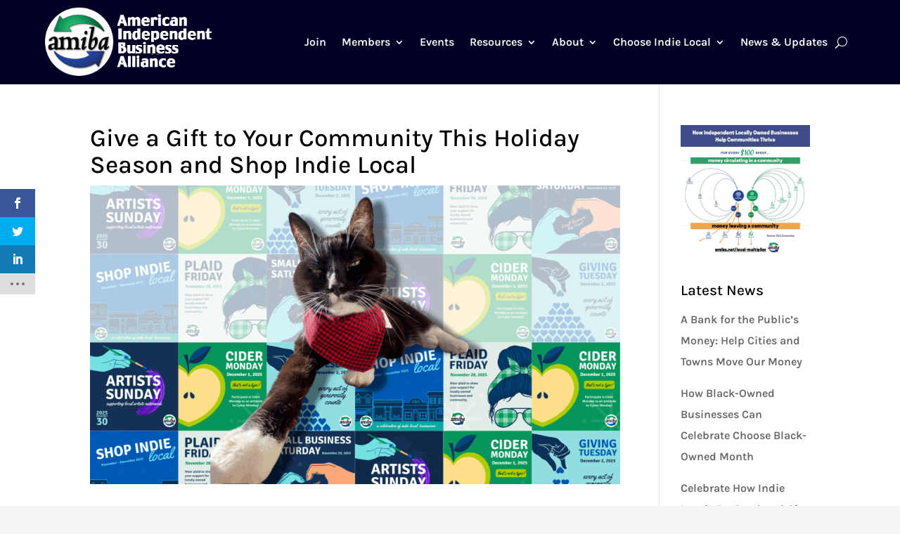

--- FILE ---
content_type: text/css
request_url: https://amiba.net/wp-content/themes/divi-business/style.css?ver=4.27.5
body_size: 3136
content:
/*
Theme Name: Divi Business
Theme URI: https://divilife.com/downloads/divi-business-child-theme/
Version: 1.0
Description: Divi Business is a multipurpose business child theme for the Divi Theme.
Author: Divi Life — Tim Strifler
Template: Divi
Author URI: https://divilife.com
License: GNU General Public License v2
License URI: http://www.gnu.org/licenses/gpl-2.0.html
*/




#top-menu li a {
    font-weight: 400;
}
#top-menu li {
    padding-right: 30px;
}
.et_pb_section{background:#f9fcff;}
#free-consultation{
    padding: 0;
    z-index:9;
}
#free-consultation .et_pb_row{padding:0}
#free-consultation .et_pb_promo{position:absolute;z-index:3;bottom: -159px;width: 460px;box-shadow:0 0 60px rgba(66,221,205,0.5)}
#free-consultation .et_pb_promo .et_pb_module_header{position:relative}
#free-consultation .et_pb_promo .et_pb_module_header:after{content:'';height:2px;width:120px;display:block;background:#fff;right:20px;position:absolute;bottom:28px;}
#why-choose-us .et_pb_button{padding:12px 35px!important}
.baseline{margin-bottom:15px;position:relative;font-size:35px;}
.baseline:after{content:'';height:3px;width:70px;background:#42ddcd;display:block;margin-top:20px}
#our-service .et_pb_blurb{box-shadow:0 0 60px #ddd;margin: 0 0% 0px 0;}
#our-service .et_pb_column_1_3{transition: .9s all;z-index:2}
#our-service .et_pb_column_1_3:hover{background:#42ddcd;margin-left:-1.5%;margin-right:-1.4%;width:36.22%;margin-top: 0;z-index:6}
#our-service .et_pb_column_1_3 .et_pb_blurb{transition: .7s all;background:#fff}
#our-service #serv-row-one{margin-bottom:-40px}
#our-service #serv-row-two {clear: both;top:-30px
    }
    #our-service .et_pb_column_1_3:last-child{}
#our-service .et_pb_column_1_3:last-child:hover{background:#42ddcd;margin-left:-15px;width:33.3%;position:relative;margin-right:0px}
#our-service .et_pb_column_1_3:first-child:hover{background:#42ddcd;margin-right:-15px;width:33.3%;position:relative;left:0px;margin-left:15px;color:white;}
#our-service .et_pb_column_1_3:hover .et_pb_blurb{margin:0% 0px 0px -10px;box-shadow:none;padding-top:40px;padding-bottom:40px;height:100%;background:transparent;padding:30px;background:#42ddcd;}
#our-service .et_pb_column_1_3:hover .et_pb_blurb h4{color:#fff}
#our-service .et_pb_column_1_3:hover .et_pb_blurb p{color:#fff;padding-left: 20px;}
#our-service .et_pb_column_1_3:hover .et_pb_blurb .et-pb-icon{color:#fff!important}
#our-service .et_pb_column_1_3 .et_pb_module_header:after{content:'';height:2px;width:70px;background:#42ddcd;display:block;margin:10px auto}
#our-service .et_pb_column_1_3:hover .et_pb_module_header:after{background:#fff;display:block;margin:10px auto}
#behind-the-story p{max-width:400px}
#behind-the-story .et_pb_button {
    padding: 12px 35px!important;
}

#our-team .et_pb_column_1_3 .et_pb_team_member_image{margin-right:0;display: block;max-width: 100%;margin-bottom: 0;}
#our-team .et_pb_column_1_3 .et_pb_team_member_image img{width:100%}
#our-team .et_pb_team_member_description{position:absolute;top:20%;padding: 0 20px;opacity:0;transition:0.8s all;}
#our-team .et_pb_team_member:hover .et_pb_team_member_description{opacity:1}
#our-team .et_pb_team_member:hover .et_pb_team_member_image{opacity:0.2}
#our-team .et_pb_team_member .et_pb_team_member_image{transition:0.8s all;}
#our-team .et_pb_team_member{position:relative;}

.header-content p span{color:#42ddcd}
#our-pricing .et_pb_pricing_heading{background:none}
#our-pricing .et_pb_pricing_heading h2{text-transform:uppercase;margin-top:30px;font-size:40px!important;color:#42ddcd;}
#our-pricing .et_pb_featured_table .et_pb_pricing_heading h2{color:#fff}
#our-pricing .et_pb_pricing_table {
    border: none;
    background-color: #fff;
    text-align: center;
    box-shadow: 0 0 50px #eee;
    margin-top: 50px;
    border-radius: 5px;
}
#our-pricing .et_pb_featured_table {
    position: relative;
    z-index: 10;
    margin-top: 0;
    background-color: #42ddcd;
    box-shadow:0 0 120px #deedde;
    padding-top:20px;
    padding-bottom: 50px;
}
#our-pricing .et_pb_sum{color:#5f6b81;font-weight:800;font-size:60px}
#our-pricing .et_pb_featured_table .et_pb_sum{color:#fff;font-weight:800;font-size:60px}
#our-pricing .et_pb_frequency:before{content:'Per';/* left: 0; */height: auto;font-size: 20px;text-align: center;background:#fff;padding-right:8px;margin-right:-10px;z-index:999;position:relative}
#our-pricing .et_pb_frequency{/* text-indent:-99999px; */font-size: 20px;display:block;letter-spacing:3px;color: #42ddcd;}
#our-pricing .et_pb_featured_table .et_pb_dollar_sign {color:#fff;}
#our-pricing .et_pb_featured_table .et_pb_frequency:before{background:#42ddcd;color:#fff}
#our-pricing .et_pb_featured_table .et_pb_frequency{color:#fff;margin-bottom: 20px;}
#our-pricing .et_pb_dollar_sign {
    position: relative;
    margin-left: 0px!important;
    font-size: 55px;
    font-weight: 600;
    margin-top:15px;
    color:#5f6b81;
}
.et_pb_pricing_content_top {
    position: relative;
    padding-bottom: 30px;
    border-bottom: none;
}
.et_pb_pricing li {
    position: relative;
    padding: 0 0 1.6em 0px;
    line-height: 1.6em;
    text-align:center;
    font-size:18px
}
#our-pricing .et_pb_featured_table .et_pb_pricing li {color:#fff}
#our-pricing .et_pb_featured_table .et_pb_pricing li.et_pb_not_available{opacity:0.6}
#our-pricing .et_pb_pricing .et_pb_pricing_table_button{padding:12px 35px!important;}
#our-pricing .et_pb_pricing .et_pb_featured_table .et_pb_pricing_table_button{background:#fff!important;color: #42ddcd!important;margin-top: 30px;}
#our-pricing .et_pb_pricing .et_pb_featured_table .et_pb_pricing_table_button:hover{background:#42ddcd!important;color: #fff!important;border:1px #fff solid!important;}

#latest-news .entry-featured-image-url{margin-bottom:0}
#latest-news article .entry-title{padding:20px 20px 0;background:#fff;font-weight:600}
#latest-news article .post-meta{padding:0px 20px;background:#fff;margin-bottom: 0;}
#latest-news article .post-meta a{color: #42ddcd}
#latest-news article .post-content{padding:10px 20px;background:#fff}
#latest-news article{box-shadow:0 0 100px #ccc}

#what-customers-say .baseline:after {
    content: '';
    height: 3px;
    width: 70px;
    background: #42ddcd;
    display: block;
    margin: 20px auto 0;
}
#what-customers-say .et_pb_slide_content h3{color:#42ddcd;margin-top:40px;font-size:30px}
#what-customers-say .et_pb_slide_content h4{}
#what-customers-say .et_pb_slide_content p.review:before{content:"";background:url(./images/left-quote.png) no-repeat;padding: 40px 50px;background-size: 85px;position: absolute;/* top:-20px; */left: -4px;margin-top: -38px;}
#what-customers-say .et_pb_slide_content p.review{margin-top:20px;padding: 0 90px;}
#what-customers-say .et_pb_slide_content p.review:after{
    content: "";
    background: url(./images/right-quote.png) no-repeat;
    padding: 40px 50px;
    background-size: 85px;
    position: absolute;
    /* top: -20px; */
    right: -4px;
    margin-top: 10px;
}
.et_pb_bg_layout_light .et-pb-controllers .et-pb-active-control {
    background: #333!important;
}
#what-customers-say .et_pb_bg_layout_light .et-pb-controllers a{height:12px;width:12px;background: #42ddcd;}
#what-customers-say .et-pb-controllers {
    bottom: 40px;
    left: 0;
    margin-left: -5px;
}
#reply-title{
	font-weight: 800;
    text-transform: uppercase;
    font-size: 35px;
}
.et_pb_title_meta_container a{color:#42ddcd!important;}
#get-started .et_pb_button{padding:12px 35px!important}
#logos img{margin:0 20px}
#main-footer .fwidget{float:none}
#main-footer .widget_media_image{margin-bottom:20px}
.widget_nav_menu ul li:before{display:none}
.widget_nav_menu ul li a{font-weight:400}
.widget_nav_menu ul li a:hover{color:#42ddcd!important}
.widget_nav_menu ul li{padding-left:0!important;margin-bottom: 7px;text-transform:uppercase;}
.social-icons{margin-top:20px}
.social-icons img{margin-right: 25px;}
#main-footer .et-social-icons{display:none}
#main-footer .footer-widget h4{margin-bottom:15px;font-weight:6600}
#et-footer-nav{float:right;width:50%;text-align:right;}
.bottom-nav {
    padding: 0;
}
.bottom-nav li a{color:#fff;text-transform:uppercase;font-weight:400}
#footer-info {
    float: left;
    padding-bottom: 10px;
    color: #fff;
    text-align: left;
}
#footer-bottom {
    padding: 20px 0 15px;
}
.bottom-nav li.current-menu-item>a{color:#42ddcd;}
.et_contact_bottom_container {
    float: left;
    text-align: left;
}

#blogroll article{background:#fff;box-shadow:0 0 120px #ddd}
#sbar{box-shadow:0 0 120px #ddd}
#blogroll article h2{padding: 0px 30px 5px;}
#blogroll article .post-meta{padding:0px 30px;}
#blogroll article .post-meta a{color:#42ddcd;}
#blogroll article .post-content{padding: 0px 30px 30px;}
#blogroll article .post-content p{border-top:1px #666 solid;padding: 20px 0px 0px;}
#sbar .widget_search input#searchsubmit{margin-right:20px;background:none;border:none;background:url(/wp-content/uploads/2018/07/search-icon.png) no-repeat right center;text-indent:-99999px}
#sbar .widget_search input#s{border:1px #999 solid;}
#sbar h4.widgettitle{text-transform:uppercase;color:#49556b;font-weight:800;font-size: 24px;}
#sbar p{font-weight:400}
#sbar .widget_search{border-bottom:none!important}
#sbar .et_pb_widget{border-bottom:1px #ddd solid;padding-bottom:20px;margin-bottom:30px}
#sbar .cat-item{text-transform:uppercase;letter-spacing:1px;margin-top:15px;font-size:16px}
.widget_archive li{text-transform:uppercase}
.widget_recent_entries li{margin-top:5px;font-size:16px!important;margin-bottom: 15px!important;font-weight:600}
#sbar .post-date{font-size:14px;font-weight:500;display:block}
#sbar .et_pb_widget:last-child {
    border-bottom: none;
    padding-bottom: 0px;
    margin-bottom: 0px;
}
@media (max-width:1350px){
	#free-consultation .et_pb_promo .et_pb_module_header {
    position: relative;
    padding-bottom: 20px;
    margin-bottom: 10px;
	}
#free-consultation .et_pb_promo .et_pb_module_header:after {
    content: '';
    height: 2px;
    width: 120px;
    display: block;
    background: #fff;
    right: auto;
    position: absolute;
    bottom: 5px;
    left: 0;
}
}
@media(max-width:1200px){
	#main-header .container, #main-footer .container{max-width:90%;width:90%}
	#our-service .et_pb_column_1_3:hover .et_pb_blurb p{margin:0 15px}
	#et-footer-nav {
    float: none;
    width: 100%;
    text-align: center;
    margin-bottom: 5px;
}
	#footer-info {
    float: none;
    padding-bottom: 10px;
    color: #fff;
    text-align: center;
    width: 100%;
    font-size: 14px;
}
	#free-consultation .et_pb_promo {
    width: auto; 
	margin-left: 0!important;
	}
	#why-choose-us .et_pb_column_1_2:last-child{padding-right:5%!important;}
	
}
@media (max-width:980px){
	#why-choose-us .et_pb_column{padding-left:10%;padding-right:10%}
	#why-choose-us img{margin-bottom:50px}
	#our-service .et_pb_column_1_3:hover{margin-left:0!important;margin-right:0!important;}
	#our-service .et_pb_column_1_3:hover .et_pb_blurb {
		margin: 0;
	}
	#what-customers-say .et-pb-controllers {
    bottom: 0;
    left: 0;
    margin-left: -5px;
}
	#what-customers-say .et_pb_slide_content p.review:after {
    /* top: 0; */
    right: -10px;
    margin-top: 0;
}
	#what-customers-say .et_pb_slide_content p.review:before {
    left: -4px;
    margin-top: 0;
}
	#get-started h3, #get-started p{text-align:center}
	.baseline{margin-bottom:0}
	#our-service .et_pb_column_1_3:last-child:hover {
    right: 0px;
}
	#why-choose-us{padding-bottom:0}
	#mobile_menu{background-color: rgba(73,85,107,0.8);}
}
@media (max-width:769px){
	#free-consultation .et_pb_promo {
    position: static;
}
	#free-consultation {
    padding: 60px 0 0;
    z-index: 9;
}
	#our-service #serv-row-two {
    clear: both;
    top: 0;
}
	#why-choose-us {padding-top:20px;}
	.footer-widget {
    color: #ffffff;
    text-align: center;
}
	#latest-news article .entry-title{padding:20px 30px 0;}
	#latest-news article .post-meta{padding:0px 30px;}
	#latest-news article .post-content{padding:10px 30px}
	#what-customers-say .et_pb_slide_content p.review:after {
    /* top: 0; */
    right: 0px;
    margin-top: -30px;
    padding: 40px 30px;
    background-size: 45px;
}
	#what-customers-say .et_pb_slide_content p.review:before {
		left: -4px;
		margin-top: 0;
		background-size: 45px;
}
	#our-pricing .et_pb_pricing_table {
    max-width: 400px!important;
    margin: 20px auto!important;
}
}
@media (max-width:480px){
	.et_pb_fullwidth_header .et_pb_fullwidth_header_container .et_pb_button_two, .et_pb_fullwidth_header .et_pb_fullwidth_header_container .et_pb_button_one {
    margin-left: 0px;
    display: block!important;
    text-align: center;
}
	.baseline {
    font-size: 30px;
}
}

--- FILE ---
content_type: text/css
request_url: https://amiba.net/wp-content/et-cache/7296/et-core-unified-tb-4803-tb-4719-deferred-7296.min.css?ver=1764924960
body_size: 1437
content:
.et_pb_menu .et_pb_menu__search-form{background-color:#ffffff;padding:8px;border-radius:5px}#et-main-area{margin-top:120px}.et_pb_sticky div.et_pb_section.et_pb_section_0_tb_header{background-image:initial!important}.et_pb_section_0_tb_header.et_pb_section{padding-top:0px;padding-bottom:0px;margin-bottom:100px;background-color:#030026!important}.et_pb_section_0_tb_header{z-index:1000;position:fixed!important;top:0px;bottom:auto;left:0px;right:auto}body.logged-in.admin-bar .et_pb_section_0_tb_header{top:calc(0px + 32px)}div.et_pb_section.et_pb_section_0_tb_header{transition:background-color 300ms ease 0ms,background-image 300ms ease 0ms}.et_pb_row_0_tb_header.et_pb_row{padding-top:10px!important;padding-right:5%!important;padding-bottom:10px!important;padding-left:5%!important;padding-top:10px;padding-right:5%;padding-bottom:10px;padding-left:5%}.et_pb_row_0_tb_header,body #page-container .et-db #et-boc .et-l .et_pb_row_0_tb_header.et_pb_row,body.et_pb_pagebuilder_layout.single #page-container #et-boc .et-l .et_pb_row_0_tb_header.et_pb_row,body.et_pb_pagebuilder_layout.single.et_full_width_page #page-container #et-boc .et-l .et_pb_row_0_tb_header.et_pb_row{width:100%;max-width:100%}.et_pb_row_0_tb_header{transition:padding 300ms ease 0ms}.et_pb_image_0_tb_header .et_pb_image_wrap img{max-height:100px;transition:max-height 300ms ease 0ms;width:auto}.et_pb_sticky .et_pb_image_0_tb_header .et_pb_image_wrap img{max-height:85px}.et_pb_image_0_tb_header{text-align:left;margin-left:0}.et_pb_menu_0_tb_header.et_pb_menu ul li a{font-weight:600;font-size:16px;color:#FFFFFF!important}.et_pb_menu_0_tb_header.et_pb_menu{background-color:RGBA(255,255,255,0)}.et_pb_menu_0_tb_header{padding-top:35px;max-width:100%;transition:padding 300ms ease 0ms}.et_pb_menu_0_tb_header.et_pb_menu ul li.current-menu-item a,.et_pb_menu_0_tb_header.et_pb_menu .nav li ul.sub-menu a,.et_pb_menu_0_tb_header.et_pb_menu .nav li ul.sub-menu li.current-menu-item a,.et_pb_menu_0_tb_header.et_pb_menu .et_mobile_menu a{color:#FFFFFF!important}.et_pb_menu_0_tb_header.et_pb_menu .nav li ul,.et_pb_menu_0_tb_header.et_pb_menu .et_mobile_menu,.et_pb_menu_0_tb_header.et_pb_menu .et_mobile_menu ul{background-color:#030026!important}.et_pb_menu_0_tb_header .et_pb_menu_inner_container>.et_pb_menu__logo-wrap,.et_pb_menu_0_tb_header .et_pb_menu__logo-slot{width:auto;max-width:100%}.et_pb_menu_0_tb_header .et_pb_menu_inner_container>.et_pb_menu__logo-wrap .et_pb_menu__logo img,.et_pb_menu_0_tb_header .et_pb_menu__logo-slot .et_pb_menu__logo-wrap img{height:auto;max-height:none}.et_pb_menu_0_tb_header .mobile_nav .mobile_menu_bar:before,.et_pb_menu_0_tb_header .et_pb_menu__icon.et_pb_menu__search-button,.et_pb_menu_0_tb_header .et_pb_menu__icon.et_pb_menu__close-search-button,.et_pb_menu_0_tb_header .et_pb_menu__icon.et_pb_menu__cart-button{color:#FFFFFF}.et_pb_sticky .et_pb_row_0_tb_header{background-image:initial;background-color:transparent;padding-top:10px!important;padding-bottom:10px!important}.et_pb_sticky .et_pb_menu_0_tb_header.et_pb_menu{padding-top:28px!important}.et_pb_menu_0_tb_header.et_pb_module{margin-left:auto!important;margin-right:0px!important}@media only screen and (min-width:981px){.et_pb_menu_0_tb_header{width:100%}}@media only screen and (max-width:980px){.et_pb_image_0_tb_header .et_pb_image_wrap img{max-height:100px;width:auto}.et_pb_image_0_tb_header{width:50%}.et_pb_menu_0_tb_header{padding-top:0px;margin-top:-65px!important;width:50%}}@media only screen and (max-width:767px){.et_pb_image_0_tb_header .et_pb_image_wrap img{max-height:85px;width:auto}.et_pb_menu_0_tb_header{padding-top:0px;margin-top:-50px!important;width:100%}}.et_pb_section_0_tb_footer.et_pb_section{background-color:rgba(0,30,107,0.12)!important}.et_pb_image_0_tb_footer{text-align:left;margin-left:0}.et_pb_text_0_tb_footer h4,.et_pb_text_1_tb_footer h4{font-weight:600;font-size:20px}.et_pb_text_1_tb_footer{margin-bottom:1px!important}.et_pb_section_1_tb_footer.et_pb_section{padding-top:0px;padding-bottom:0px;margin-top:0px;margin-bottom:0px;background-color:#030026!important}.et_pb_text_2_tb_footer.et_pb_text{color:#FFFFFF!important}.et_pb_text_2_tb_footer{font-size:12px}.et_pb_social_media_follow_network_0_tb_footer a.icon{background-color:#3b5998!important}.et_pb_social_media_follow_network_1_tb_footer a.icon{background-color:#000000!important}.et_pb_social_media_follow_network_2_tb_footer a.icon{background-color:#007bb6!important}.et_pb_social_media_follow_network_3_tb_footer a.icon{background-color:#ea2c59!important}.et_pb_image_0_tb_footer.et_pb_module{margin-left:auto!important;margin-right:auto!important}@media only screen and (min-width:981px){.et_pb_image_0_tb_footer{width:80%}}@media only screen and (max-width:980px){.et_pb_image_0_tb_footer{width:51%}.et_pb_image_0_tb_footer .et_pb_image_wrap img{width:auto}.et_pb_text_2_tb_footer{font-size:12px}}@media only screen and (max-width:767px){.et_pb_image_0_tb_footer{width:84%}.et_pb_image_0_tb_footer .et_pb_image_wrap img{width:auto}.et_pb_text_2_tb_footer{font-size:9px}}.et_pb_section_0,.et_pb_row_5,body #page-container .et-db #et-boc .et-l .et_pb_row_5.et_pb_row,body.et_pb_pagebuilder_layout.single #page-container #et-boc .et-l .et_pb_row_5.et_pb_row,body.et_pb_pagebuilder_layout.single.et_full_width_page #page-container #et-boc .et-l .et_pb_row_5.et_pb_row,.et_pb_row_2,body #page-container .et-db #et-boc .et-l .et_pb_row_2.et_pb_row,body.et_pb_pagebuilder_layout.single #page-container #et-boc .et-l .et_pb_row_2.et_pb_row,body.et_pb_pagebuilder_layout.single.et_full_width_page #page-container #et-boc .et-l .et_pb_row_2.et_pb_row,.et_pb_row_4,body #page-container .et-db #et-boc .et-l .et_pb_row_4.et_pb_row,body.et_pb_pagebuilder_layout.single #page-container #et-boc .et-l .et_pb_row_4.et_pb_row,body.et_pb_pagebuilder_layout.single.et_full_width_page #page-container #et-boc .et-l .et_pb_row_4.et_pb_row,.et_pb_row_1,body #page-container .et-db #et-boc .et-l .et_pb_row_1.et_pb_row,body.et_pb_pagebuilder_layout.single #page-container #et-boc .et-l .et_pb_row_1.et_pb_row,body.et_pb_pagebuilder_layout.single.et_full_width_page #page-container #et-boc .et-l .et_pb_row_1.et_pb_row,.et_pb_row_3,body #page-container .et-db #et-boc .et-l .et_pb_row_3.et_pb_row,body.et_pb_pagebuilder_layout.single #page-container #et-boc .et-l .et_pb_row_3.et_pb_row,body.et_pb_pagebuilder_layout.single.et_full_width_page #page-container #et-boc .et-l .et_pb_row_3.et_pb_row,.et_pb_row_6,body #page-container .et-db #et-boc .et-l .et_pb_row_6.et_pb_row,body.et_pb_pagebuilder_layout.single #page-container #et-boc .et-l .et_pb_row_6.et_pb_row,body.et_pb_pagebuilder_layout.single.et_full_width_page #page-container #et-boc .et-l .et_pb_row_6.et_pb_row{width:100%}.et_pb_section_0.et_pb_section{background-color:#FFFFFF!important}.et_pb_row_0,body #page-container .et-db #et-boc .et-l .et_pb_row_0.et_pb_row,body.et_pb_pagebuilder_layout.single #page-container #et-boc .et-l .et_pb_row_0.et_pb_row,body.et_pb_pagebuilder_layout.single.et_full_width_page #page-container #et-boc .et-l .et_pb_row_0.et_pb_row{width:100%;max-width:1366px}body #page-container .et_pb_section .et_pb_button_5,body #page-container .et_pb_section .et_pb_button_3,body #page-container .et_pb_section .et_pb_button_6,body #page-container .et_pb_section .et_pb_button_1,body #page-container .et_pb_section .et_pb_button_4,body #page-container .et_pb_section .et_pb_button_0,body #page-container .et_pb_section .et_pb_button_2{color:#FFFFFF!important;background-color:#0C71C3}.et_pb_button_5,.et_pb_button_5:after,.et_pb_button_3,.et_pb_button_3:after,.et_pb_button_4,.et_pb_button_4:after,.et_pb_button_2,.et_pb_button_2:after,.et_pb_button_1,.et_pb_button_1:after,.et_pb_button_0,.et_pb_button_0:after,.et_pb_button_6,.et_pb_button_6:after{transition:all 300ms ease 0ms}.et_pb_image_0{margin-bottom:-84px!important;text-align:left;margin-left:0}.et_pb_text_2{background-color:rgba(124,218,36,0.4);padding-top:80px!important;padding-right:24px!important;padding-bottom:24px!important;padding-left:24px!important}.et_pb_blurb_0.et_pb_blurb{background-color:#0C71C3;border-radius:20px 20px 20px 20px;overflow:hidden;padding-bottom:24px!important}.et_pb_blurb_0 .et_pb_main_blurb_image .et_pb_only_image_mode_wrap,.et_pb_blurb_0 .et_pb_main_blurb_image .et-pb-icon{padding-top:24px!important}.et_pb_blurb_0 .et-pb-icon{font-size:85px;color:#FFFFFF;font-family:ETmodules!important;font-weight:400!important}.et_pb_image_2,.et_pb_image_3,.et_pb_image_1,.et_pb_image_4,.et_pb_image_5{text-align:left;margin-left:0}@media only screen and (max-width:980px){body #page-container .et_pb_section .et_pb_button_0:after,body #page-container .et_pb_section .et_pb_button_3:after,body #page-container .et_pb_section .et_pb_button_6:after,body #page-container .et_pb_section .et_pb_button_1:after,body #page-container .et_pb_section .et_pb_button_5:after,body #page-container .et_pb_section .et_pb_button_2:after,body #page-container .et_pb_section .et_pb_button_4:after{display:inline-block;opacity:0}body #page-container .et_pb_section .et_pb_button_5:hover:after,body #page-container .et_pb_section .et_pb_button_4:hover:after,body #page-container .et_pb_section .et_pb_button_3:hover:after,body #page-container .et_pb_section .et_pb_button_0:hover:after,body #page-container .et_pb_section .et_pb_button_2:hover:after,body #page-container .et_pb_section .et_pb_button_1:hover:after,body #page-container .et_pb_section .et_pb_button_6:hover:after{opacity:1}.et_pb_image_3 .et_pb_image_wrap img,.et_pb_image_2 .et_pb_image_wrap img,.et_pb_image_4 .et_pb_image_wrap img,.et_pb_image_1 .et_pb_image_wrap img,.et_pb_image_5 .et_pb_image_wrap img,.et_pb_image_0 .et_pb_image_wrap img{width:auto}}@media only screen and (max-width:767px){body #page-container .et_pb_section .et_pb_button_0:after,body #page-container .et_pb_section .et_pb_button_3:after,body #page-container .et_pb_section .et_pb_button_6:after,body #page-container .et_pb_section .et_pb_button_1:after,body #page-container .et_pb_section .et_pb_button_5:after,body #page-container .et_pb_section .et_pb_button_2:after,body #page-container .et_pb_section .et_pb_button_4:after{display:inline-block;opacity:0}body #page-container .et_pb_section .et_pb_button_5:hover:after,body #page-container .et_pb_section .et_pb_button_4:hover:after,body #page-container .et_pb_section .et_pb_button_3:hover:after,body #page-container .et_pb_section .et_pb_button_0:hover:after,body #page-container .et_pb_section .et_pb_button_2:hover:after,body #page-container .et_pb_section .et_pb_button_1:hover:after,body #page-container .et_pb_section .et_pb_button_6:hover:after{opacity:1}.et_pb_image_3 .et_pb_image_wrap img,.et_pb_image_2 .et_pb_image_wrap img,.et_pb_image_4 .et_pb_image_wrap img,.et_pb_image_1 .et_pb_image_wrap img,.et_pb_image_5 .et_pb_image_wrap img,.et_pb_image_0 .et_pb_image_wrap img{width:auto}}